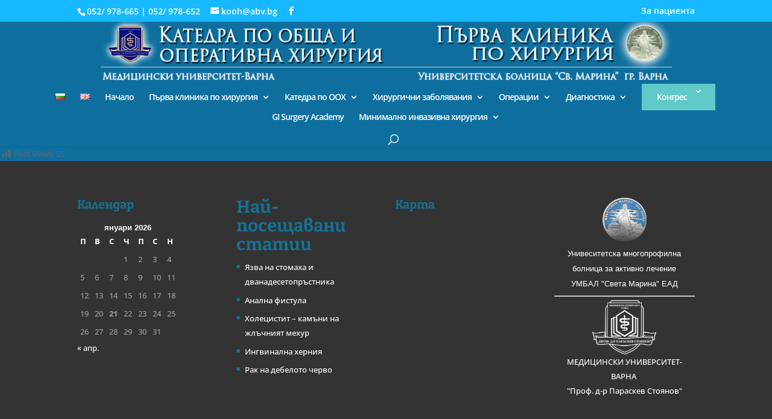

--- FILE ---
content_type: text/plain
request_url: https://www.google-analytics.com/j/collect?v=1&_v=j102&a=1033967716&t=pageview&_s=1&dl=https%3A%2F%2Fgisurgery.bg%2F%25D0%25BF%25D1%2580%25D0%25BE%25D0%25B3%25D1%2580%25D0%25B0%25D0%25BC%25D0%25B0%2F&ul=en-us%40posix&dt=%D0%9F%D1%80%D0%BE%D0%B3%D1%80%D0%B0%D0%BC%D0%B0&sr=1280x720&vp=1280x720&_u=IEBAAEABAAAAACAAI~&jid=1130714665&gjid=2081070085&cid=1803415459.1769021431&tid=UA-72466732-1&_gid=1690191609.1769021431&_r=1&_slc=1&z=967138686
body_size: -449
content:
2,cG-F8K3789YF7